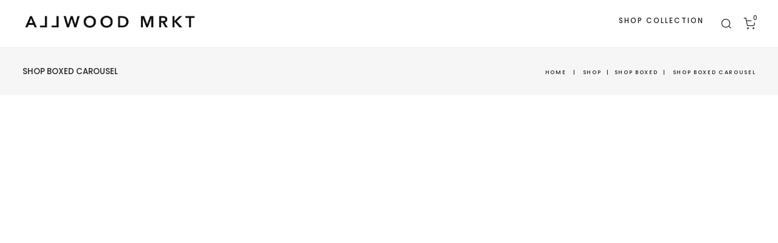

--- FILE ---
content_type: text/html; charset=UTF-8
request_url: https://www.ka-space.com/shop-2/shop-boxed/shop-boxed-carousel/
body_size: 8856
content:
<!DOCTYPE html>
<html lang="en">
    <head>
        <meta charset="UTF-8">
        <meta name="viewport" content="width=device-width, initial-scale=1">
        <meta http-equiv="X-UA-Compatible" content="ie=edge">
        <title>Shop Boxed Carousel &#8211; KASPACE</title>
<meta name='robots' content='max-image-preview:large' />
<link rel='dns-prefetch' href='//fonts.googleapis.com' />
<link rel='dns-prefetch' href='//s.w.org' />
<link rel="alternate" type="application/rss+xml" title="KASPACE &raquo; Feed" href="https://www.ka-space.com/feed/" />
		<script type="text/javascript">
			window._wpemojiSettings = {"baseUrl":"https:\/\/s.w.org\/images\/core\/emoji\/13.0.1\/72x72\/","ext":".png","svgUrl":"https:\/\/s.w.org\/images\/core\/emoji\/13.0.1\/svg\/","svgExt":".svg","source":{"concatemoji":"https:\/\/www.ka-space.com\/wp-includes\/js\/wp-emoji-release.min.js?ver=5.7.14"}};
			!function(e,a,t){var n,r,o,i=a.createElement("canvas"),p=i.getContext&&i.getContext("2d");function s(e,t){var a=String.fromCharCode;p.clearRect(0,0,i.width,i.height),p.fillText(a.apply(this,e),0,0);e=i.toDataURL();return p.clearRect(0,0,i.width,i.height),p.fillText(a.apply(this,t),0,0),e===i.toDataURL()}function c(e){var t=a.createElement("script");t.src=e,t.defer=t.type="text/javascript",a.getElementsByTagName("head")[0].appendChild(t)}for(o=Array("flag","emoji"),t.supports={everything:!0,everythingExceptFlag:!0},r=0;r<o.length;r++)t.supports[o[r]]=function(e){if(!p||!p.fillText)return!1;switch(p.textBaseline="top",p.font="600 32px Arial",e){case"flag":return s([127987,65039,8205,9895,65039],[127987,65039,8203,9895,65039])?!1:!s([55356,56826,55356,56819],[55356,56826,8203,55356,56819])&&!s([55356,57332,56128,56423,56128,56418,56128,56421,56128,56430,56128,56423,56128,56447],[55356,57332,8203,56128,56423,8203,56128,56418,8203,56128,56421,8203,56128,56430,8203,56128,56423,8203,56128,56447]);case"emoji":return!s([55357,56424,8205,55356,57212],[55357,56424,8203,55356,57212])}return!1}(o[r]),t.supports.everything=t.supports.everything&&t.supports[o[r]],"flag"!==o[r]&&(t.supports.everythingExceptFlag=t.supports.everythingExceptFlag&&t.supports[o[r]]);t.supports.everythingExceptFlag=t.supports.everythingExceptFlag&&!t.supports.flag,t.DOMReady=!1,t.readyCallback=function(){t.DOMReady=!0},t.supports.everything||(n=function(){t.readyCallback()},a.addEventListener?(a.addEventListener("DOMContentLoaded",n,!1),e.addEventListener("load",n,!1)):(e.attachEvent("onload",n),a.attachEvent("onreadystatechange",function(){"complete"===a.readyState&&t.readyCallback()})),(n=t.source||{}).concatemoji?c(n.concatemoji):n.wpemoji&&n.twemoji&&(c(n.twemoji),c(n.wpemoji)))}(window,document,window._wpemojiSettings);
		</script>
		<style type="text/css">
img.wp-smiley,
img.emoji {
	display: inline !important;
	border: none !important;
	box-shadow: none !important;
	height: 1em !important;
	width: 1em !important;
	margin: 0 .07em !important;
	vertical-align: -0.1em !important;
	background: none !important;
	padding: 0 !important;
}
</style>
	<link rel='stylesheet' id='wp-block-library-css'  href='https://www.ka-space.com/wp-includes/css/dist/block-library/style.min.css?ver=5.7.14' type='text/css' media='all' />
<link rel='stylesheet' id='wc-block-style-css'  href='https://www.ka-space.com/wp-content/plugins/woocommerce/packages/woocommerce-blocks/build/style.css?ver=2.5.11' type='text/css' media='all' />
<link rel='stylesheet' id='contact-form-7-css'  href='https://www.ka-space.com/wp-content/plugins/contact-form-7/includes/css/styles.css?ver=5.4' type='text/css' media='all' />
<link rel='stylesheet' id='rs-plugin-settings-css'  href='https://www.ka-space.com/wp-content/plugins/revslider/public/assets/css/settings.css?ver=5.4.8' type='text/css' media='all' />
<style id='rs-plugin-settings-inline-css' type='text/css'>
#rs-demo-id {}
</style>
<link rel='stylesheet' id='woocommerce-layout-css'  href='https://www.ka-space.com/wp-content/plugins/woocommerce/assets/css/woocommerce-layout.css?ver=3.9.2' type='text/css' media='all' />
<style id='woocommerce-layout-inline-css' type='text/css'>

	.infinite-scroll .woocommerce-pagination {
		display: none;
	}
</style>
<link rel='stylesheet' id='woocommerce-smallscreen-css'  href='https://www.ka-space.com/wp-content/plugins/woocommerce/assets/css/woocommerce-smallscreen.css?ver=3.9.2' type='text/css' media='only screen and (max-width: 768px)' />
<link rel='stylesheet' id='woocommerce-general-css'  href='https://www.ka-space.com/wp-content/plugins/woocommerce/assets/css/woocommerce.css?ver=3.9.2' type='text/css' media='all' />
<style id='woocommerce-inline-inline-css' type='text/css'>
.woocommerce form .form-row .required { visibility: visible; }
</style>
<link rel='stylesheet' id='neuron-style-css'  href='https://www.ka-space.com/wp-content/plugins/neuron-core-amartha//assets/styles/style.css?ver=1.0.0' type='text/css' media='all' />
<link rel='stylesheet' id='wc-gateway-ppec-frontend-css'  href='https://www.ka-space.com/wp-content/plugins/woocommerce-gateway-paypal-express-checkout/assets/css/wc-gateway-ppec-frontend.css?ver=5.7.14' type='text/css' media='all' />
<link rel='stylesheet' id='amartha-main-style-css'  href='https://www.ka-space.com/wp-content/themes/amartha/assets/styles/amartha.css?ver=1.1.0' type='text/css' media='all' />
<link rel='stylesheet' id='magnific-popup-css'  href='https://www.ka-space.com/wp-content/themes/amartha/assets/styles/magnific-popup.css?ver=1.1.0' type='text/css' media='all' />
<link rel='stylesheet' id='owl-carousel-css'  href='https://www.ka-space.com/wp-content/themes/amartha/assets/styles/owl.carousel.min.css?ver=1.1.0' type='text/css' media='all' />
<link rel='stylesheet' id='perfect-scrollbar-css'  href='https://www.ka-space.com/wp-content/themes/amartha/assets/styles/perfect-scrollbar.css?ver=1.1.0' type='text/css' media='all' />
<link rel='stylesheet' id='amartha-wp-style-css'  href='https://www.ka-space.com/wp-content/themes/amartha/style.css?ver=5.7.14' type='text/css' media='all' />
<style id='amartha-wp-style-inline-css' type='text/css'>
a:not(button),a:not(button):hover,.a-site-search-icon:hover,.a-slidingbar-icon a:hover,a,.l-primary-footer .l-primary-footer__copyright .l-primary-footer__copyright__space .l-primary-footer__copyright__social-media ul li a:hover,.m-filters ul li a:hover,.m-site-search .m-site-search__content .m-site-search__content__inner .m-site-search__close-icon:hover,.m-site-search .m-site-search__content .m-site-search__content__inner .m-site-search__form .m-site-search__form__icon span:hover,.m-social-media ul li a:hover,.l-primary-footer--dark-skin .widget.widget_calendar table td a,.l-primary-footer--dark-skin .widget.widget_calendar table th a,.woocommerce .woocommerce-shipping-calculator a,.woocommerce .o-product .woocommerce-tabs .woocommerce-Tabs-panel .woocommerce-Reviews #comments .woocommerce-Reviews-title span,.woocommerce .o-product .woocommerce-tabs .woocommerce-Tabs-panel .woocommerce-Reviews #comments .commentlist .comment .comment_container .comment-text .star-rating,.o-breadcrumb .o-breadcrumb__list .o-breadcrumb__list__item.o-breadcrumb__list__item--separator,.l-primary-header__bag .l-primary-header__bag__icon:hover,.o-post-navigation .o-post-navigation__link a:hover .o-post-navigation__title,.woocommerce-account .woocommerce .woocommerce-MyAccount-navigation ul li a:hover,.woocommerce-account .woocommerce .woocommerce-MyAccount-navigation ul li a:hover svg{ color: #ffffff } .l-theme-wrapper a:not(button):hover,.woocommerce table td.product-remove a:hover,.woocommerce .o-product .woocommerce-tabs ul.tabs li a:hover,.woocommerce .o-product .woocommerce-tabs ul.tabs li.active a,.o-mini-cart__holder .o-mini-cart__holder__cart-list .o-mini-cart__holder__cart-list__item .o-mini-cart__holder__item__remove:hover,.o-pagination ul.o-pagination__numbers li a:hover,.o-slidingbar .o-slidingbar__content .o-slidingbar__content__holder .o-slidingbar__close-icon svg:hover{ color: #ffffff !important} .o-pagination .o-pagination__arrow a:hover svg,.o-post-navigation .o-post-navigation__link a:hover svg{ stroke: #ffffff } .a-woo-badge.a-woo-badge--theme-color,input[type=submit],button,.button,mark,.select2-container .select2-dropdown .select2-results .select2-results__options .select2-results__option.select2-results__option--highlighted,.a-button.a-button--theme-color,.elementor-button,.l-woocommerce-wrapper .l-woocommerce-wrapper__product .o-neuron-hover-holder .o-neuron-hover-holder__button:hover,.m-progress-bar .m-progress-bar__content-holder .m-progress-bar__content span,.l-primary-header__bag .l-primary-header__bag__icon span,.a-form--dark-skin input[type=submit],.a-form--dark-skin button,.a-form--dark-skin .button,,.m-nav-menu--horizontal ul li.menu-item > a:before,.a-to-top,.a-button.a-button--theme-color{ background-color: #ffffff } ::-moz-selection{ background-color: #ffffff } ::selection{ background-color: #ffffff } .woocommerce .button,.woocommerce .o-product .woocommerce-tabs .woocommerce-Tabs-panel .woocommerce-Reviews #review_form_wrapper .comment-form .form-submit input,.m-nav-menu--horizontal ul li.menu-item > a:before,.l-primary-header__bag .l-primary-header__bag__icon span,.a-woo-badge.a-woo-badge--theme-color,.a-button.a-button--theme-color{ background-color: #ffffff !important} input[type=submit]:hover,button:hover,.button:hover,.a-button.a-button--theme-color:hover{ background-color: hsl(0, 0%, 90%) } .woocommerce .button:hover,.woocommerce .o-product .woocommerce-tabs .woocommerce-Tabs-panel .woocommerce-Reviews #review_form_wrapper .comment-form .form-submit input:hover{ background-color: hsl(0, 0%, 90%) !important} input:focus,textarea:focus,.select2-container .select2-dropdown,blockquote,abbr,.widget .widgettitle-wrapper .widgettitle,.woocommerce .o-product .woocommerce-tabs ul.tabs li a:hover,.woocommerce .o-product .woocommerce-tabs ul.tabs li.active a,.a-form--dark-skin input:focus,.a-form--dark-skin textarea:focus{ border-color: #ffffff } select2.select2-container.select2-container--default.select2-container--open .select2-selection--multiple,.select2.select2-container.select2-container--default.select2-container--open .selection .select2-selection{ border-color: #ffffff !important} .woocommerce .blockUI.blockOverlay::before,.woocommerce .loader::before,.woocommerce-info,.woocommerce-message{ border-top-color: #ffffff } .a-to-top{ background-color: rgba(255, 255, 255, 0.5) !important}
</style>
<link rel='stylesheet' id='amartha-fonts-css'  href='//fonts.googleapis.com/css?family=Open+Sans%3A400%2C700%7CPoppins%3A300%2C400%2C500%2C600%2C700&#038;ver=1.1.0' type='text/css' media='all' />
<link rel='stylesheet' id='elementor-icons-css'  href='https://www.ka-space.com/wp-content/plugins/elementor/assets/lib/eicons/css/elementor-icons.min.css?ver=5.11.0' type='text/css' media='all' />
<link rel='stylesheet' id='elementor-animations-css'  href='https://www.ka-space.com/wp-content/plugins/elementor/assets/lib/animations/animations.min.css?ver=3.1.4' type='text/css' media='all' />
<link rel='stylesheet' id='elementor-frontend-legacy-css'  href='https://www.ka-space.com/wp-content/plugins/elementor/assets/css/frontend-legacy.min.css?ver=3.1.4' type='text/css' media='all' />
<link rel='stylesheet' id='elementor-frontend-css'  href='https://www.ka-space.com/wp-content/plugins/elementor/assets/css/frontend.min.css?ver=3.1.4' type='text/css' media='all' />
<link rel='stylesheet' id='elementor-post-23850-css'  href='https://www.ka-space.com/wp-content/uploads/elementor/css/post-23850.css?ver=1762688920' type='text/css' media='all' />
<link rel='stylesheet' id='elementor-pro-css'  href='https://www.ka-space.com/wp-content/plugins/elementor-pro/assets/css/frontend.min.css?ver=2.9.5' type='text/css' media='all' />
<link rel='stylesheet' id='elementor-post-223-css'  href='https://www.ka-space.com/wp-content/uploads/elementor/css/post-223.css?ver=1600526753' type='text/css' media='all' />
<link rel='stylesheet' id='elementor-post-23775-css'  href='https://www.ka-space.com/wp-content/uploads/elementor/css/post-23775.css?ver=1600433763' type='text/css' media='all' />
<link rel='stylesheet' id='google-fonts-1-css'  href='https://fonts.googleapis.com/css?family=Roboto%3A100%2C100italic%2C200%2C200italic%2C300%2C300italic%2C400%2C400italic%2C500%2C500italic%2C600%2C600italic%2C700%2C700italic%2C800%2C800italic%2C900%2C900italic%7CRoboto+Slab%3A100%2C100italic%2C200%2C200italic%2C300%2C300italic%2C400%2C400italic%2C500%2C500italic%2C600%2C600italic%2C700%2C700italic%2C800%2C800italic%2C900%2C900italic&#038;ver=5.7.14' type='text/css' media='all' />
<script type='text/javascript' src='https://www.ka-space.com/wp-includes/js/jquery/jquery.min.js?ver=3.5.1' id='jquery-core-js'></script>
<script type='text/javascript' src='https://www.ka-space.com/wp-includes/js/jquery/jquery-migrate.min.js?ver=3.3.2' id='jquery-migrate-js'></script>
<script type='text/javascript' src='https://www.ka-space.com/wp-content/plugins/revslider/public/assets/js/jquery.themepunch.tools.min.js?ver=5.4.8' id='tp-tools-js'></script>
<script type='text/javascript' src='https://www.ka-space.com/wp-content/plugins/revslider/public/assets/js/jquery.themepunch.revolution.min.js?ver=5.4.8' id='revmin-js'></script>
<link rel="https://api.w.org/" href="https://www.ka-space.com/wp-json/" /><link rel="alternate" type="application/json" href="https://www.ka-space.com/wp-json/wp/v2/pages/223" /><link rel="EditURI" type="application/rsd+xml" title="RSD" href="https://www.ka-space.com/xmlrpc.php?rsd" />
<link rel="wlwmanifest" type="application/wlwmanifest+xml" href="https://www.ka-space.com/wp-includes/wlwmanifest.xml" /> 
<meta name="generator" content="WordPress 5.7.14" />
<meta name="generator" content="WooCommerce 3.9.2" />
<link rel="canonical" href="https://www.ka-space.com/shop-2/shop-boxed/shop-boxed-carousel/" />
<link rel='shortlink' href='https://www.ka-space.com/?p=223' />
<link rel="alternate" type="application/json+oembed" href="https://www.ka-space.com/wp-json/oembed/1.0/embed?url=https%3A%2F%2Fwww.ka-space.com%2Fshop-2%2Fshop-boxed%2Fshop-boxed-carousel%2F" />
<link rel="alternate" type="text/xml+oembed" href="https://www.ka-space.com/wp-json/oembed/1.0/embed?url=https%3A%2F%2Fwww.ka-space.com%2Fshop-2%2Fshop-boxed%2Fshop-boxed-carousel%2F&#038;format=xml" />
	<noscript><style>.woocommerce-product-gallery{ opacity: 1 !important; }</style></noscript>
	<!-- All in one Favicon 4.7 --><link rel="icon" href="http://www.ka-space.com/wp-content/uploads/2018/09/Screen-Shot-2018-09-06-at-10.15.17-PM-1.png" type="image/png"/>
<meta name="generator" content="Powered by Slider Revolution 5.4.8 - responsive, Mobile-Friendly Slider Plugin for WordPress with comfortable drag and drop interface." />
<script type="text/javascript">function setREVStartSize(e){									
						try{ e.c=jQuery(e.c);var i=jQuery(window).width(),t=9999,r=0,n=0,l=0,f=0,s=0,h=0;
							if(e.responsiveLevels&&(jQuery.each(e.responsiveLevels,function(e,f){f>i&&(t=r=f,l=e),i>f&&f>r&&(r=f,n=e)}),t>r&&(l=n)),f=e.gridheight[l]||e.gridheight[0]||e.gridheight,s=e.gridwidth[l]||e.gridwidth[0]||e.gridwidth,h=i/s,h=h>1?1:h,f=Math.round(h*f),"fullscreen"==e.sliderLayout){var u=(e.c.width(),jQuery(window).height());if(void 0!=e.fullScreenOffsetContainer){var c=e.fullScreenOffsetContainer.split(",");if (c) jQuery.each(c,function(e,i){u=jQuery(i).length>0?u-jQuery(i).outerHeight(!0):u}),e.fullScreenOffset.split("%").length>1&&void 0!=e.fullScreenOffset&&e.fullScreenOffset.length>0?u-=jQuery(window).height()*parseInt(e.fullScreenOffset,0)/100:void 0!=e.fullScreenOffset&&e.fullScreenOffset.length>0&&(u-=parseInt(e.fullScreenOffset,0))}f=u}else void 0!=e.minHeight&&f<e.minHeight&&(f=e.minHeight);e.c.closest(".rev_slider_wrapper").css({height:f})					
						}catch(d){console.log("Failure at Presize of Slider:"+d)}						
					};</script>
    </head>
    <body class="page-template-default page page-id-223 page-child parent-pageid-3174 theme-amartha woocommerce-no-js elementor-default elementor-kit-23850 elementor-page elementor-page-223">
        <div class="l-theme-wrapper">
                        <div class="l-primary-header--responsive-wrapper l-primary-header--sticky l-primary-header--responsive-height l-primary-header--autohide">
                <header class="l-primary-header l-primary-header--responsive l-primary-header--wide-container">
                     <div class="container">
    <div class="d-flex align-items-center">
        <div class="a-logo a-logo--image">
    <a href="https://www.ka-space.com/" style="width: 300px;height: 35px">
        <img width="845" height="100" src="https://www.ka-space.com/wp-content/uploads/2020/05/ALLWOODMRKT_logo-copy.jpg" class="a-logo--image__inner a-logo--image__inner--dark" alt="" loading="lazy" srcset="https://www.ka-space.com/wp-content/uploads/2020/05/ALLWOODMRKT_logo-copy.jpg 845w, https://www.ka-space.com/wp-content/uploads/2020/05/ALLWOODMRKT_logo-copy-300x36.jpg 300w, https://www.ka-space.com/wp-content/uploads/2020/05/ALLWOODMRKT_logo-copy-768x91.jpg 768w, https://www.ka-space.com/wp-content/uploads/2020/05/ALLWOODMRKT_logo-copy-600x71.jpg 600w" sizes="(max-width: 845px) 100vw, 845px" />    </a>
</div>        <div class="ml-auto d-flex align-items-center">
            <div class="l-primary-header__icons d-flex align-items-center">
                <a class="a-site-search-icon d-none d-lg-flex" href="#">
    <svg xmlns="http://www.w3.org/2000/svg" width="20" height="20" viewBox="0 0 24 24" fill="none" stroke="currentColor" stroke-width="1.5" class="feather feather-search"><circle cx="11" cy="11" r="8"></circle><line x1="21" y1="21" x2="16.65" y2="16.65"></line></svg>
</a>                <div class="l-primary-header__bag d-none d-lg-flex">
    <a class="l-primary-header__bag__icon" href="https://www.ka-space.com/cart/">
        <svg xmlns="http://www.w3.org/2000/svg" width="20" height="20" viewBox="0 0 24 24" fill="none" stroke="currentColor" stroke-width="1.5" class="feather feather-shopping-cart"><circle cx="9" cy="21" r="1"></circle><circle cx="20" cy="21" r="1"></circle><path d="M1 1h4l2.68 13.39a2 2 0 0 0 2 1.61h9.72a2 2 0 0 0 2-1.61L23 6H6"></path></svg>
        <span class="number">0</span>
    </a>
    <div class="o-mini-cart">
        <div class="o-mini-cart__holder widget_shopping_cart_content"></div>
    </div>
</div>

            </div>
            <a href="#" class="m-nav-menu--mobile-icon d-inline-flex" id="m-nav-menu--mobile-icon">
                <svg style="enable-background:new 0 0 139 139;" width="42px" height="42px" version="1.1" viewBox="0 0 139 139" xml:space="preserve" xmlns="http://www.w3.org/2000/svg" xmlns:xlink="http://www.w3.org/1999/xlink"><line class="st0" x1="26.5" x2="112.5" y1="46.3" y2="46.3"/><line class="st0" id="XMLID_9_" x1="26.5" x2="112.5" y1="92.7" y2="92.7"/><line class="st0" id="XMLID_8_" x1="26.5" x2="112.5" y1="69.5" y2="69.5"/></svg>
            </a>
        </div>
    </div>
    <div class="m-nav-menu--mobile">
        <nav class="menu-menu-may-2020-container"><ul id="menu-menu-may-2020" class="menu"><li id="menu-item-23847" class="menu-item menu-item-type-custom menu-item-object-custom m-mega-menu--two menu-item-23847"><a href="http://shop.allwoodmrkt.com">SHOP COLLECTION</a></li>
</ul></nav>    </div>
</div>                </header>
            </div>

            <div class="l-primary-header--default-wrapper l-primary-header--sticky l-primary-header--default-height l-primary-header--autohide">
                <header class="l-primary-header l-primary-header--default l-primary-header--wide-container">
                    <div class="container">
    <div class="d-flex align-items-stretch l-primary-header__holder">
        <div class="a-logo a-logo--image">
    <a href="https://www.ka-space.com/" style="width: 300px;height: 35px">
        <img width="845" height="100" src="https://www.ka-space.com/wp-content/uploads/2020/05/ALLWOODMRKT_logo-copy.jpg" class="a-logo--image__inner a-logo--image__inner--dark" alt="" loading="lazy" srcset="https://www.ka-space.com/wp-content/uploads/2020/05/ALLWOODMRKT_logo-copy.jpg 845w, https://www.ka-space.com/wp-content/uploads/2020/05/ALLWOODMRKT_logo-copy-300x36.jpg 300w, https://www.ka-space.com/wp-content/uploads/2020/05/ALLWOODMRKT_logo-copy-768x91.jpg 768w, https://www.ka-space.com/wp-content/uploads/2020/05/ALLWOODMRKT_logo-copy-600x71.jpg 600w" sizes="(max-width: 845px) 100vw, 845px" />    </a>
</div>        <div class="ml-auto d-flex align-items-stretch">
            <div class="d-flex align-items-stretch">
                <div class="l-primary-header--default__nav d-flex aling-items-stretch">
                    <nav class="m-nav-menu--horizontal d-flex align-items-stretch"><ul id="menu-menu-may-2021" class="menu d-flex aling-items-stretch"><li class="menu-item menu-item-type-custom menu-item-object-custom m-mega-menu--two menu-item-23847"><a href="http://shop.allwoodmrkt.com">SHOP COLLECTION</a></li>
</ul></nav>                </div>
                                    <div class="l-primary-header__icons d-flex align-items-stretch">
                        <a class="a-site-search-icon d-none d-lg-flex" href="#">
    <svg xmlns="http://www.w3.org/2000/svg" width="20" height="20" viewBox="0 0 24 24" fill="none" stroke="currentColor" stroke-width="1.5" class="feather feather-search"><circle cx="11" cy="11" r="8"></circle><line x1="21" y1="21" x2="16.65" y2="16.65"></line></svg>
</a>                        <div class="l-primary-header__bag d-none d-lg-flex">
    <a class="l-primary-header__bag__icon" href="https://www.ka-space.com/cart/">
        <svg xmlns="http://www.w3.org/2000/svg" width="20" height="20" viewBox="0 0 24 24" fill="none" stroke="currentColor" stroke-width="1.5" class="feather feather-shopping-cart"><circle cx="9" cy="21" r="1"></circle><circle cx="20" cy="21" r="1"></circle><path d="M1 1h4l2.68 13.39a2 2 0 0 0 2 1.61h9.72a2 2 0 0 0 2-1.61L23 6H6"></path></svg>
        <span class="number">0</span>
    </a>
    <div class="o-mini-cart">
        <div class="o-mini-cart__holder widget_shopping_cart_content"></div>
    </div>
</div>

                    </div>
                            </div>
        </div>
    </div>
</div>                </header>
            </div>

            <div class="m-site-search d-none d-lg-block">
    <div class="m-site-search__content">
    <div class="m-site-search__close-icon">
        <svg xmlns="http://www.w3.org/2000/svg" width="24" height="24" viewBox="0 0 24 24" fill="none" stroke="currentColor" stroke-width="1.5" class="feather feather-x"><line x1="18" y1="6" x2="6" y2="18"></line><line x1="6" y1="6" x2="18" y2="18"></line></svg>
    </div>
    <div class="container">
        <div class="m-site-search__content__inner">
            <div class="m-site-search__form">
                <form action="https://www.ka-space.com/" method="get">
                    <input class="m-site-search__form__input" placeholder="Search..." type="search" name="s" id="search" />
                    <label class="m-site-search__form__icon">
                        <input type="submit" />
                        <span>
                            <svg xmlns="http://www.w3.org/2000/svg" width="20" height="20" viewBox="0 0 24 24" fill="none" stroke="currentColor" stroke-width="1.5" class="feather feather-search"><circle cx="11" cy="11" r="8"></circle><line x1="21" y1="21" x2="16.65" y2="16.65"></line></svg>
                        </span>
                    </label>
                </form>
            </div>
        </div>
    </div>
</div></div>            <div class="l-main-wrapper"><div class="o-breadcrumb">
					<div class="d-flex align-items-center">
						<h4 class="o-breadcrumb__page">Shop Boxed Carousel</h4>
						<ul id="breadcrumbs" class="m-breadcrumb-nav ml-auto">
							<li class="m-breadcrumb-nav__item"><a href="https://www.ka-space.com">Home</a></li>
							<li class="m-breadcrumb-nav__item m-breadcrumb-nav__item--separator">|</li>
							<li class="m-breadcrumb-nav__item"><a href="https://www.ka-space.com/shop-2/">Shop</a></li><li class="m-breadcrumb-nav__item m-breadcrumb-nav__item--separator"> | </li><li class="m-breadcrumb-nav__item"><a href="https://www.ka-space.com/shop-2/shop-boxed/">Shop Boxed</a></li><li class="m-breadcrumb-nav__item m-breadcrumb-nav__item--separator"> | </li> <li class="m-breadcrumb-nav__item m-breadcrumb-nav__item--active">Shop Boxed Carousel</li>
						</ul>
					</div>
				</div><div class="l-main-wrapper__holder h-clearfix h-large-bottom-padding h-large-top-padding">
    <div class="container l-main-wrapper__inner">
        		<div data-elementor-type="wp-post" data-elementor-id="223" class="elementor elementor-223 elementor-bc-flex-widget" data-elementor-settings="[]">
						<div class="elementor-inner">
							<div class="elementor-section-wrap">
							<section class="elementor-section elementor-top-section elementor-element elementor-element-ef13a50 elementor-section-boxed elementor-section-height-default elementor-section-height-default neuron-fixed-no" data-id="ef13a50" data-element_type="section">
						<div class="elementor-container elementor-column-gap-default">
							<div class="elementor-row">
					<div class="elementor-column elementor-col-100 elementor-top-column elementor-element elementor-element-aa41022" data-id="aa41022" data-element_type="column">
			<div class="elementor-column-wrap elementor-element-populated">
							<div class="elementor-widget-wrap">
								</div>
					</div>
		</div>
								</div>
					</div>
		</section>
						</div>
						</div>
					</div>
		    </div>
</div>
    <div class="container">
    </div>
                </div>
                                
            <a href="#" class="a-to-top a-to-top--dark a-to-top--translate">
    <svg xmlns="http://www.w3.org/2000/svg" width="24" height="24" viewBox="0 0 24 24" fill="none" stroke="currentColor" stroke-width="1.5" class="feather feather-chevron-up"><polyline points="18 15 12 9 6 15"></polyline></svg>
</a>        </div>
        	<script type="text/javascript">
		var c = document.body.className;
		c = c.replace(/woocommerce-no-js/, 'woocommerce-js');
		document.body.className = c;
	</script>
	<script type='text/javascript' src='https://www.ka-space.com/wp-content/plugins/neuron-core-amartha/includes/../assets/scripts/elementor.js?ver=1.0.0' id='neuron-elementor-script-js'></script>
<script type='text/javascript' src='https://www.ka-space.com/wp-includes/js/dist/vendor/wp-polyfill.min.js?ver=7.4.4' id='wp-polyfill-js'></script>
<script type='text/javascript' id='wp-polyfill-js-after'>
( 'fetch' in window ) || document.write( '<script src="https://www.ka-space.com/wp-includes/js/dist/vendor/wp-polyfill-fetch.min.js?ver=3.0.0"></scr' + 'ipt>' );( document.contains ) || document.write( '<script src="https://www.ka-space.com/wp-includes/js/dist/vendor/wp-polyfill-node-contains.min.js?ver=3.42.0"></scr' + 'ipt>' );( window.DOMRect ) || document.write( '<script src="https://www.ka-space.com/wp-includes/js/dist/vendor/wp-polyfill-dom-rect.min.js?ver=3.42.0"></scr' + 'ipt>' );( window.URL && window.URL.prototype && window.URLSearchParams ) || document.write( '<script src="https://www.ka-space.com/wp-includes/js/dist/vendor/wp-polyfill-url.min.js?ver=3.6.4"></scr' + 'ipt>' );( window.FormData && window.FormData.prototype.keys ) || document.write( '<script src="https://www.ka-space.com/wp-includes/js/dist/vendor/wp-polyfill-formdata.min.js?ver=3.0.12"></scr' + 'ipt>' );( Element.prototype.matches && Element.prototype.closest ) || document.write( '<script src="https://www.ka-space.com/wp-includes/js/dist/vendor/wp-polyfill-element-closest.min.js?ver=2.0.2"></scr' + 'ipt>' );( 'objectFit' in document.documentElement.style ) || document.write( '<script src="https://www.ka-space.com/wp-includes/js/dist/vendor/wp-polyfill-object-fit.min.js?ver=2.3.4"></scr' + 'ipt>' );
</script>
<script type='text/javascript' src='https://www.ka-space.com/wp-includes/js/dist/hooks.min.js?ver=d0188aa6c336f8bb426fe5318b7f5b72' id='wp-hooks-js'></script>
<script type='text/javascript' src='https://www.ka-space.com/wp-includes/js/dist/i18n.min.js?ver=6ae7d829c963a7d8856558f3f9b32b43' id='wp-i18n-js'></script>
<script type='text/javascript' id='wp-i18n-js-after'>
wp.i18n.setLocaleData( { 'text direction\u0004ltr': [ 'ltr' ] } );
</script>
<script type='text/javascript' src='https://www.ka-space.com/wp-includes/js/dist/vendor/lodash.min.js?ver=4.17.21' id='lodash-js'></script>
<script type='text/javascript' id='lodash-js-after'>
window.lodash = _.noConflict();
</script>
<script type='text/javascript' src='https://www.ka-space.com/wp-includes/js/dist/url.min.js?ver=7c99a9585caad6f2f16c19ecd17a86cd' id='wp-url-js'></script>
<script type='text/javascript' id='wp-api-fetch-js-translations'>
( function( domain, translations ) {
	var localeData = translations.locale_data[ domain ] || translations.locale_data.messages;
	localeData[""].domain = domain;
	wp.i18n.setLocaleData( localeData, domain );
} )( "default", { "locale_data": { "messages": { "": {} } } } );
</script>
<script type='text/javascript' src='https://www.ka-space.com/wp-includes/js/dist/api-fetch.min.js?ver=25cbf3644d200bdc5cab50e7966b5b03' id='wp-api-fetch-js'></script>
<script type='text/javascript' id='wp-api-fetch-js-after'>
wp.apiFetch.use( wp.apiFetch.createRootURLMiddleware( "https://www.ka-space.com/wp-json/" ) );
wp.apiFetch.nonceMiddleware = wp.apiFetch.createNonceMiddleware( "a0c7ef4ff1" );
wp.apiFetch.use( wp.apiFetch.nonceMiddleware );
wp.apiFetch.use( wp.apiFetch.mediaUploadMiddleware );
wp.apiFetch.nonceEndpoint = "https://www.ka-space.com/wp-admin/admin-ajax.php?action=rest-nonce";
</script>
<script type='text/javascript' id='contact-form-7-js-extra'>
/* <![CDATA[ */
var wpcf7 = [];
/* ]]> */
</script>
<script type='text/javascript' src='https://www.ka-space.com/wp-content/plugins/contact-form-7/includes/js/index.js?ver=5.4' id='contact-form-7-js'></script>
<script type='text/javascript' src='https://www.ka-space.com/wp-content/plugins/woocommerce/assets/js/jquery-blockui/jquery.blockUI.min.js?ver=2.70' id='jquery-blockui-js'></script>
<script type='text/javascript' id='wc-add-to-cart-js-extra'>
/* <![CDATA[ */
var wc_add_to_cart_params = {"ajax_url":"\/wp-admin\/admin-ajax.php","wc_ajax_url":"\/?wc-ajax=%%endpoint%%","i18n_view_cart":"View cart","cart_url":"https:\/\/www.ka-space.com\/cart\/","is_cart":"","cart_redirect_after_add":"no"};
/* ]]> */
</script>
<script type='text/javascript' src='https://www.ka-space.com/wp-content/plugins/woocommerce/assets/js/frontend/add-to-cart.min.js?ver=3.9.2' id='wc-add-to-cart-js'></script>
<script type='text/javascript' src='https://www.ka-space.com/wp-content/plugins/woocommerce/assets/js/js-cookie/js.cookie.min.js?ver=2.1.4' id='js-cookie-js'></script>
<script type='text/javascript' id='woocommerce-js-extra'>
/* <![CDATA[ */
var woocommerce_params = {"ajax_url":"\/wp-admin\/admin-ajax.php","wc_ajax_url":"\/?wc-ajax=%%endpoint%%"};
/* ]]> */
</script>
<script type='text/javascript' src='https://www.ka-space.com/wp-content/plugins/woocommerce/assets/js/frontend/woocommerce.min.js?ver=3.9.2' id='woocommerce-js'></script>
<script type='text/javascript' id='wc-cart-fragments-js-extra'>
/* <![CDATA[ */
var wc_cart_fragments_params = {"ajax_url":"\/wp-admin\/admin-ajax.php","wc_ajax_url":"\/?wc-ajax=%%endpoint%%","cart_hash_key":"wc_cart_hash_a2c826da9e9834853c87ce2b0541ae22","fragment_name":"wc_fragments_a2c826da9e9834853c87ce2b0541ae22","request_timeout":"5000"};
/* ]]> */
</script>
<script type='text/javascript' src='https://www.ka-space.com/wp-content/plugins/woocommerce/assets/js/frontend/cart-fragments.min.js?ver=3.9.2' id='wc-cart-fragments-js'></script>
<script type='text/javascript' id='wc-cart-fragments-js-after'>
		jQuery( 'body' ).bind( 'wc_fragments_refreshed', function() {
			var jetpackLazyImagesLoadEvent;
			try {
				jetpackLazyImagesLoadEvent = new Event( 'jetpack-lazy-images-load', {
					bubbles: true,
					cancelable: true
				} );
			} catch ( e ) {
				jetpackLazyImagesLoadEvent = document.createEvent( 'Event' )
				jetpackLazyImagesLoadEvent.initEvent( 'jetpack-lazy-images-load', true, true );
			}
			jQuery( 'body' ).get( 0 ).dispatchEvent( jetpackLazyImagesLoadEvent );
		} );
	
</script>
<script type='text/javascript' src='https://www.ka-space.com/wp-content/plugins/neuron-core-amartha//assets/scripts/jquery.countdown.min.js?ver=1.0.0' id='countdown-js'></script>
<script type='text/javascript' id='mailchimp-woocommerce-js-extra'>
/* <![CDATA[ */
var mailchimp_public_data = {"site_url":"https:\/\/www.ka-space.com","ajax_url":"https:\/\/www.ka-space.com\/wp-admin\/admin-ajax.php","language":"en"};
/* ]]> */
</script>
<script type='text/javascript' src='https://www.ka-space.com/wp-content/plugins/mailchimp-for-woocommerce/public/js/mailchimp-woocommerce-public.min.js?ver=2.4.5' id='mailchimp-woocommerce-js'></script>
<script type='text/javascript' src='https://www.ka-space.com/wp-content/themes/amartha/assets/scripts/isotope.pkgd.min.js?ver=1.1.0' id='isotope-js'></script>
<script type='text/javascript' src='https://www.ka-space.com/wp-content/themes/amartha/assets/scripts/packery-mode.pkgd.min.js?ver=1.1.0' id='packery-mode-js'></script>
<script type='text/javascript' src='https://www.ka-space.com/wp-content/themes/amartha/assets/scripts/jquery.magnific-popup.min.js?ver=1.1.0' id='magnific-popup-js'></script>
<script type='text/javascript' src='https://www.ka-space.com/wp-content/themes/amartha/assets/scripts/owl.carousel.min.js?ver=1.1.0' id='owl-carousel-js'></script>
<script type='text/javascript' src='https://www.ka-space.com/wp-content/themes/amartha/assets/scripts/typed.min.js?ver=1.1.0' id='typed-js'></script>
<script type='text/javascript' src='https://www.ka-space.com/wp-content/themes/amartha/assets/scripts/wow.min.js?ver=1.1.0' id='wow-js'></script>
<script type='text/javascript' src='https://www.ka-space.com/wp-content/themes/amartha/assets/scripts/theia-sticky-sidebar.js?ver=1.1.0' id='theia-sticky-sidebar-js'></script>
<script type='text/javascript' src='https://www.ka-space.com/wp-content/themes/amartha/assets/scripts/headroom.js?ver=1.1.0' id='headroom-js'></script>
<script type='text/javascript' src='https://www.ka-space.com/wp-content/themes/amartha/assets/scripts/jQuery.headroom.js?ver=1.1.0' id='headroom-zepto-js'></script>
<script type='text/javascript' src='https://www.ka-space.com/wp-content/themes/amartha/assets/scripts/perfect-scrollbar.min.js?ver=1.1.0' id='perfect-scrollbar-js'></script>
<script type='text/javascript' src='https://www.ka-space.com/wp-content/themes/amartha/assets/scripts/amartha.js?ver=1.1.0' id='amartha-scripts-js'></script>
<script type='text/javascript' src='https://www.ka-space.com/wp-includes/js/wp-embed.min.js?ver=5.7.14' id='wp-embed-js'></script>
<script type='text/javascript' src='https://www.ka-space.com/wp-content/plugins/elementor/assets/js/webpack.runtime.min.js?ver=3.1.4' id='elementor-webpack-runtime-js'></script>
<script type='text/javascript' src='https://www.ka-space.com/wp-content/plugins/elementor/assets/js/frontend-modules.min.js?ver=3.1.4' id='elementor-frontend-modules-js'></script>
<script type='text/javascript' src='https://www.ka-space.com/wp-content/plugins/elementor-pro/assets/lib/sticky/jquery.sticky.min.js?ver=2.9.5' id='elementor-sticky-js'></script>
<script type='text/javascript' id='elementor-pro-frontend-js-before'>
var ElementorProFrontendConfig = {"ajaxurl":"https:\/\/www.ka-space.com\/wp-admin\/admin-ajax.php","nonce":"4cee8a081e","i18n":{"toc_no_headings_found":"No headings were found on this page."},"shareButtonsNetworks":{"facebook":{"title":"Facebook","has_counter":true},"twitter":{"title":"Twitter"},"google":{"title":"Google+","has_counter":true},"linkedin":{"title":"LinkedIn","has_counter":true},"pinterest":{"title":"Pinterest","has_counter":true},"reddit":{"title":"Reddit","has_counter":true},"vk":{"title":"VK","has_counter":true},"odnoklassniki":{"title":"OK","has_counter":true},"tumblr":{"title":"Tumblr"},"delicious":{"title":"Delicious"},"digg":{"title":"Digg"},"skype":{"title":"Skype"},"stumbleupon":{"title":"StumbleUpon","has_counter":true},"mix":{"title":"Mix"},"telegram":{"title":"Telegram"},"pocket":{"title":"Pocket","has_counter":true},"xing":{"title":"XING","has_counter":true},"whatsapp":{"title":"WhatsApp"},"email":{"title":"Email"},"print":{"title":"Print"}},"menu_cart":{"cart_page_url":"https:\/\/www.ka-space.com\/cart\/","checkout_page_url":"https:\/\/www.ka-space.com\/checkout\/"},"facebook_sdk":{"lang":"en","app_id":""}};
</script>
<script type='text/javascript' src='https://www.ka-space.com/wp-content/plugins/elementor-pro/assets/js/frontend.min.js?ver=2.9.5' id='elementor-pro-frontend-js'></script>
<script type='text/javascript' src='https://www.ka-space.com/wp-includes/js/jquery/ui/core.min.js?ver=1.12.1' id='jquery-ui-core-js'></script>
<script type='text/javascript' src='https://www.ka-space.com/wp-content/plugins/elementor/assets/lib/dialog/dialog.min.js?ver=4.8.1' id='elementor-dialog-js'></script>
<script type='text/javascript' src='https://www.ka-space.com/wp-content/plugins/elementor/assets/lib/waypoints/waypoints.min.js?ver=4.0.2' id='elementor-waypoints-js'></script>
<script type='text/javascript' src='https://www.ka-space.com/wp-content/plugins/elementor/assets/lib/share-link/share-link.min.js?ver=3.1.4' id='share-link-js'></script>
<script type='text/javascript' src='https://www.ka-space.com/wp-content/plugins/elementor/assets/lib/swiper/swiper.min.js?ver=5.3.6' id='swiper-js'></script>
<script type='text/javascript' id='elementor-frontend-js-before'>
var elementorFrontendConfig = {"environmentMode":{"edit":false,"wpPreview":false,"isScriptDebug":false,"isImprovedAssetsLoading":false},"i18n":{"shareOnFacebook":"Share on Facebook","shareOnTwitter":"Share on Twitter","pinIt":"Pin it","download":"Download","downloadImage":"Download image","fullscreen":"Fullscreen","zoom":"Zoom","share":"Share","playVideo":"Play Video","previous":"Previous","next":"Next","close":"Close"},"is_rtl":false,"breakpoints":{"xs":0,"sm":480,"md":768,"lg":1025,"xl":1440,"xxl":1600},"version":"3.1.4","is_static":false,"experimentalFeatures":[],"urls":{"assets":"https:\/\/www.ka-space.com\/wp-content\/plugins\/elementor\/assets\/"},"settings":{"page":[],"editorPreferences":[]},"kit":{"global_image_lightbox":"yes","lightbox_enable_counter":"yes","lightbox_enable_fullscreen":"yes","lightbox_enable_zoom":"yes","lightbox_enable_share":"yes","lightbox_title_src":"title","lightbox_description_src":"description"},"post":{"id":223,"title":"Shop%20Boxed%20Carousel%20%E2%80%93%20KASPACE","excerpt":"","featuredImage":false}};
</script>
<script type='text/javascript' src='https://www.ka-space.com/wp-content/plugins/elementor/assets/js/frontend.min.js?ver=3.1.4' id='elementor-frontend-js'></script>
<script type='text/javascript' src='https://www.ka-space.com/wp-content/plugins/elementor/assets/js/preloaded-elements-handlers.min.js?ver=3.1.4' id='preloaded-elements-handlers-js'></script>
    </body>
</html>

--- FILE ---
content_type: text/css
request_url: https://www.ka-space.com/wp-content/uploads/elementor/css/post-223.css?ver=1600526753
body_size: 238
content:
.elementor-223 .elementor-element.elementor-element-ef13a50{margin-top:22px;margin-bottom:22px;}.elementor-223 .elementor-element.elementor-element-0890dd9 .l-posts-wrapper .o-post{border-style:solid;}.elementor-223 .elementor-element.elementor-element-0890dd9 .l-posts-wrapper .o-post .o-blog-post__content{border-style:none;}.elementor-223 .elementor-element.elementor-element-0890dd9 .l-posts-wrapper .o-post .o-portfolio-item__content{border-style:none;}.elementor-223 .elementor-element.elementor-element-0890dd9 .l-posts-wrapper .o-post .o-neuron-hover__body{border-style:none;}.elementor-223 .elementor-element.elementor-element-0890dd9 .l-posts-wrapper .o-neuron-hover--meta-inside .o-neuron-hover-holder .o-neuron-hover-holder__body-meta{border-style:none;}@media(max-width:1024px){.elementor-223 .elementor-element.elementor-element-ef13a50{margin-top:16px;margin-bottom:16px;}}

--- FILE ---
content_type: text/css
request_url: https://www.ka-space.com/wp-content/uploads/elementor/css/post-23775.css?ver=1600433763
body_size: 198
content:
.elementor-23775 .elementor-element.elementor-element-a952f7d:not(.elementor-motion-effects-element-type-background), .elementor-23775 .elementor-element.elementor-element-a952f7d > .elementor-motion-effects-container > .elementor-motion-effects-layer{background-color:#000000;}.elementor-23775 .elementor-element.elementor-element-a952f7d{transition:background 0.3s, border 0.3s, border-radius 0.3s, box-shadow 0.3s;}.elementor-23775 .elementor-element.elementor-element-a952f7d > .elementor-background-overlay{transition:background 0.3s, border-radius 0.3s, opacity 0.3s;}